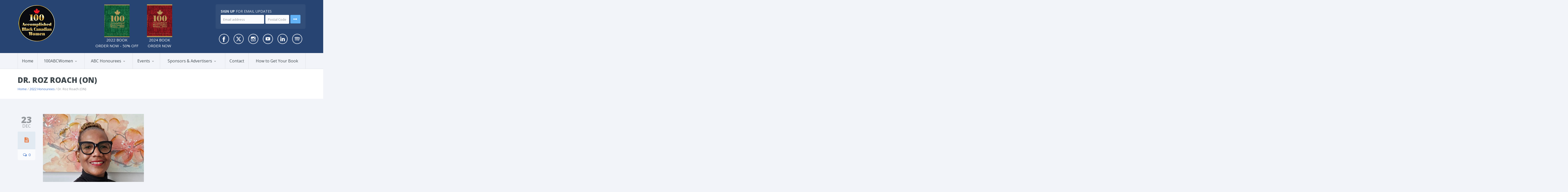

--- FILE ---
content_type: text/html; charset=UTF-8
request_url: https://www.100abcwomen.ca/dr-roz-roach-on/
body_size: 17301
content:
<!DOCTYPE html>




<!--[if lte IE 8]>              <html class="ie8 no-js" lang="en-CA">     <![endif]-->
<!--[if (gte IE 9)|!(IE)]><!--> <html class="not-ie no-js no-fouc" lang="en-CA">  <!--<![endif]-->

<head>
<meta charset="UTF-8" />
<meta name="description" content="100 Accomplished Black Canadian Women"/>
<meta http-equiv="Content-Type" content="text/html; charset=UTF-8" />
<meta name="viewport" content="width=device-width, initial-scale=1.0">


<meta property="og:title" content="Dr. Roz Roach (ON) |  100ABCWomen" />
<meta property="og:description" content="100 Accomplished Black Canadian Women" />
<meta property="og:type" content="cause" />

<meta name="twitter:card" content="summary_large_image">
<meta name="twitter:title" content="Dr. Roz Roach (ON) |  100ABCWomen">
<meta name="twitter:description" content="100 Accomplished Black Canadian Women">



	
	<link rel="pingback" href="https://www.100abcwomen.ca/xmlrpc.php" />

	
	
	<!--[if IE 9]>
		<link rel="stylesheet" href="https://www.100abcwomen.ca/wp-content/themes/candidate/css/ie9.css">
	<![endif]-->
	
	<!--[if lt IE 9]>
		<link href="https://www.100abcwomen.ca/wp-content/themes/candidate/css/jackbox-ie8.css" rel="stylesheet" type="text/css" />
		<link rel="stylesheet" href="https://www.100abcwomen.ca/wp-content/themes/candidate/css/ie.css">
	<![endif]-->
	
	<!--[if gt IE 8]>
		<link href="https://www.100abcwomen.ca/wp-content/themes/candidate/css/jackbox-ie9.css" rel="stylesheet" type="text/css" />
	<![endif]-->
	
	<!--[if IE 7]>
		<link rel="stylesheet" href="https://www.100abcwomen.ca/wp-content/themes/candidate/css/fontello-ie7.css">
	<![endif]-->
	
	<style type="text/css">
		.no-fouc {display:none;}
	</style>


	<title>Dr. Roz Roach (ON) &#8211; 100ABCWomen</title>
<link rel='shortcut icon' href='https://www.100abcwomen.ca/wp-content/uploads/2022/02/fav.png'/>
<link rel='icon' href='https://www.100abcwomen.ca/wp-content/uploads/2022/02/fav.png'/>
 <script type="text/javascript"> 
			 window.paththeme = "https://www.100abcwomen.ca/wp-content/themes/candidate";
			 window.owner_email = "kit@e-nablesolutions.ca";
			 window.color_loader = "#1e73be";
			 window.content_animation = "show";
			 window.sticky_header = "show";
		</script> <style type="text/css">
#logo h1 a.logo  {  font-size: 40px !important; color: #ffffff !important; font-family: Abel !important;}#main-header { background: #274472  !important; }#newsletter { background: #324e79  !important; }.currentpledgegoal, .audio-progress-bar, html body .dhvc-form-submit:hover, html body .dhvc-form-submit:active, html body .dhvc-form-submit:focus, body .section.full-width-bg .accordion-active .accordion-header, body .section.full-width-bg .accordion-header:hover, body .issue-block:hover a.button, body .filter-dropdown>li>span:hover, body .filter-dropdown.opened>li>span, body #tribe-events-content .tribe-events-calendar td:hover, body .active-sort>button, body .media-item:hover .media-format>div, body .audio-volume-progress, body input[type='submit']:hover, body input[type='reset']:hover, body .tab-header li.active-tab, body .tab-header li:hover, body .product-single-tabs .tab-header li.active-tab, body .product-single-tabs .tab-header li:hover { background: #1e73be !important; }.newsletter-form .newsletter-submit:hover .icons, .newsletter-form .newsletter-submit:hover input, body .image-banner:hover a  { background: #4174c5 !important; }body .increase-button, body .decrease-button, body .post-side-meta .post-format, body .banner, body a.button, body button,  body .owl-header .carousel-arrows span, body .banner-rotator-flexslider .flex-control-nav li a.flex-active, body #button-to-top, body .issue-block:hover, body .filter-dropdown>li>span, body #tribe-events-content .tribe-events-calendar th, body .event-meta-block, body .media-format>div, body input[type='submit'], body input[type='reset'], body .tab-header li, body .accordion-header, body .dropcap.squared, body .cart-button, body input.minus, body input.plus, body a.tag { background: #e2eaf2; }body .increase-button:hover, body .decrease-button:hover, body .numeric-pagination span, body .event-item:hover .date>span, body .banner:hover, body .owl-header .carousel-arrows span:hover, body a.button:hover, body button:hover, body a.button.active-button, body button.active-button, body .banner-rotator-content, body .image-banner a, body .flex-direction-nav a:hover, body #button-to-top:hover, body .post-side-meta .post-format:hover, body .issue-icon, body .chosen-container .chosen-results li.highlighted, body .dropcap.squared.blue, body #content .section.full-width-bg .most-popular .pricing-header, body .shopping-cart:hover .cart-button, body .shop-product-gallery .fullscreen-icon:hover, body input.minus:hover, body input.plus:hover, body .upcoming-events>li:hover .date>span, body a.tag:hover { background: #1e73be; }body .banner.donate-banner  { background: #ede1e2; }body .banner.donate-banner h5, body .section.full-width-bg .banner.donate-banner h5  { color: #a82512 !important; }body input.minus:hover, body input.plus:hover, body .increase-button:hover, body .decrease-button:hover   { border-color: #1e73be !important; }body #main-footer p, body .twitter-widget li { color: #97acc3; }body footer .widget a, body .twitter-widget a { color: #e2eaf2; }body footer a:hover { color: #63b2f5 !important; }body #lower-header #menu-button>span  { color: #1774A8; }body #lower-header #menu-button>div>span  { background: #444; }body #menu-button:hover>span { color: #fff !important; }body #menu-button:hover>div>span { background: #fff!important; }body #menu-button:hover { background: #1e73be; }body .newsletter-form .newsletter-submit .icons, body .newsletter-form .newsletter-submit input { background: #63b2f5; }body .newsletter-form .newsletter-submit .icons { color: #fff; }body .price ins .amount, body .pledgemaincontainer span:first-child small:first-child, 
	body.single-product .pledgemaincontainer span:first-child{ color: #3e474c !important; }body.single-product .pledgemaincontainer span:first-child small, body a.button.twitter-button:hover{ color: #e8814e !important; }body .banner .icons, body .event-meta-block>.icons { color: #c6d0dc; }body .banner:hover .icons { color: #9ccbf8; }body .banner:hover h4, body .section.full-width-bg .banner:hover h4, body .banner-wrapper.mystyle2 .banner:hover h4 { color: #fff !important; }body .banner:hover p, body .section.full-width-bg .banner:hover p { color: #dbe7f2 !important; }body .banner.donate-banner input[type='submit'], body #navigation li.donate-button, body a.button.donate, body button.donate, body #payment input[type='submit'], body input[type='submit'].button.donate  { background: #a82512; }body a.button.add-to-cart-button, body a.added_to_cart.wc-forward  { color: #a82512 !important; }body a.button.add-to-cart-button:after  { color: #c37d78 ; }body a.button.add-to-cart-button:hover, body a.button.add-to-cart-button:hover:after  { color: #c37d78 !important; }body .banner.donate-banner input[type='submit'], body a.button.donate, body button.donate, body #payment input[type='submit'], body input[type='submit'].button.donate  { border-top-color: #be2e17; }body .banner.donate-banner input[type='submit'], body a.button.donate, body button.donate, body #payment input[type='submit'], body input[type='submit'].button.donate  { border-bottom-color: #911f0f; }body .banner.donate-banner input[type='radio']+label  { box-shadow:0 0 1px #a82512; }body #navigation li.donate-button>a  { border-top-color: #be2e17; }body #navigation li.donate-button>a  { border-bottom-color: #911f0f; }body a.button.donate:hover, body button.donate:hover, body #navigation li.donate-button>a:hover, body .banner.donate-banner input[type='submit']:hover  { border-top-color: #d3311a7 !important; }body a.button.donate:hover, body button.donate:hover, body #navigation li.donate-button>a:hover, body .banner.donate-banner input[type='submit']:hover  { border-bottom-color: #911f0f !important; }body .post-side-meta .date { background: #f2f4f9 ; }body .post-side-meta .post-comments { background: #fafbfd ; }body .highlight  { color: #fff ; }body .highlight { background: #4174c5 ; }::selection { color: #fff !important; }*::-moz-selection { color: #fff !important; }::selection { background: #4174c5 !important; }*::-moz-selection { background: #4174c5 !important; }body .banner-rotator-content a.button:hover  { background: #324e79; }body .image-banner img  { border-bottom-color: #f3f7fa; }body .image-banner a   { border-bottom-color: #BFC8D7; }body .image-banner:hover img { border-bottom-color: #7CC5F8; }body .image-banner:hover a   { border-bottom-color: #BFC8D7; }body .sidebar-box.image-banner h3, body .image-banner .button, body .image-banner .button.button-arrow:after   { color: #fff !important; }body .banner-rotator-content h5  { color: #274472 !important; }body .banner-rotator-content h2, body .banner-rotator-content span.date  { color: #fff !important; }body .dhvc-form-flat .dhvc-form-radio input + i:after  { background-color: #95999e !important; }body .chosen-container-single .chosen-single, .universe_funder_contribution, input.input-text.qty, body input[type='text'], body input[type='email'], body input[type='password'], select, textarea,
	body .dhvc-form-flat .chosen-container-multi .chosen-choices, body .dhvc-form-flat .dhvc-form-checkbox input + i:after, body .dhvc-form-flat .chosen-container .chosen-drop, body .dhvc-form-flat .chosen-container-single .chosen-single, body .dhvc-form-flat .dhvc-form-input input, body .dhvc-form-flat .dhvc-form-file input[type=text], body .dhvc-form-flat .dhvc-form-captcha input, body .dhvc-form-flat .dhvc-form-select select, body .dhvc-form-flat .dhvc-form-textarea textarea  { color: #95999e !important; }body .chosen-container-single .chosen-single, .universe_funder_contribution, input.input-text.qty, body input[type='text'], body input[type='email'], body input[type='password'], select, textarea,
	body .dhvc-form-flat .chosen-container-multi .chosen-choices, body .dhvc-form-flat .dhvc-form-radio i, body .dhvc-form-flat .dhvc-form-checkbox i, body .dhvc-form-flat .chosen-container .chosen-drop, body .dhvc-form-flat .chosen-container-single .chosen-single, body .dhvc-form-flat .dhvc-form-input input, body .dhvc-form-flat .dhvc-form-file input[type=text], body .dhvc-form-flat .dhvc-form-captcha input, body .dhvc-form-flat .dhvc-form-select select, body .dhvc-form-flat .dhvc-form-textarea textarea  { background-color: #fafbfd !important; }body .chosen-container-single .chosen-single, .universe_funder_contribution, .increase-button, .decrease-button, input.input-text.qty, body input[type='text'], body input[type='email'], body input[type='password'], select, textarea,
	body .dhvc-form-flat .chosen-container-multi .chosen-choices, body .dhvc-form-flat .dhvc-form-radio i, body .dhvc-form-flat .dhvc-form-checkbox i, body .dhvc-form-flat .chosen-container-single .chosen-single, body .dhvc-form-flat .chosen-container .chosen-results, body .dhvc-form-flat .dhvc-form-input input, body .dhvc-form-flat .dhvc-form-file input[type=text], body .dhvc-form-flat .dhvc-form-captcha input, body .dhvc-form-flat .dhvc-form-select select, body .dhvc-form-flat .dhvc-form-textarea textarea  { border-color: #dee0e5 !important; }body .checkout-coupon-form input[type='submit'], #comment-form input[type='submit'], .tribe-events-list .tribe-events-event-cost span, html body button.dhvc-form-submit { border-top-color: #f3f7fa !important; }body .checkout-coupon-form input[type='submit'], #comment-form input[type='submit'], .tribe-events-list .tribe-events-event-cost span, html body button.dhvc-form-submit { border-bottom-color: #bfc8d7 !important; }body .checkout-coupon-form input[type='submit']:hover, #comment-form input[type='submit']:hover, html body .dhvc-form-submit:hover, html body .dhvc-form-submit:active, html body .dhvc-form-submit:focus { border-top-color: #7cc5f8 !important; }body .checkout-coupon-form input[type='submit']:hover, #comment-form input[type='submit']:hover, html body .dhvc-form-submit:hover, html body .dhvc-form-submit:active, html body .dhvc-form-submit:focus { border-bottom-color: #579dd9 !important; }body .newsletter-form .newsletter-submit:hover .icons, body .newsletter-form input[type='submit'] { border-bottom-color: #213b63 !important; }body .newsletter-form .newsletter-submit .icons { border-bottom-color: #213b63; }body input[type='submit'], body .shopping-cart-table input[type='submit'], body .cart-button, body .owl-header .carousel-arrows span, body .tab-header li, body a.button, body button, body #button-to-top, body .accordion-header, body .filter-dropdown>li>span, body .product-single-tabs .tab-header li.active-tab, body .product-single-tabs .tab-header li:hover { border-top-color: #f3f7fa; }body input[type='submit'], body .shopping-cart-table input[type='submit'], body .cart-button, body .owl-header .carousel-arrows span, body .tab-header li, body a.button, body button, body #button-to-top, body .accordion-header, body .filter-dropdown>li>span, body .product-single-tabs .tab-header li.active-tab, body .product-single-tabs .tab-header li:hover { border-bottom-color: #bfc8d7; }body .section.full-width-bg  .accordion-active .accordion-header, body .accordion-header:hover, body input[type='submit']:hover, body .shopping-cart-table input[type='submit']:hover, body .active-sort>button, body .shopping-cart:hover .cart-button, body .owl-header .carousel-arrows span:hover, body a.button:hover, body button:hover, body a.button.active-button, body button.active-button, body #button-to-top:hover, html body .section.full-width-bg .accordion-active .accordion-header, body .section.full-width-bg .accordion-header:hover, body .filter-dropdown>li>span:hover, body .filter-dropdown.opened>li>span, body .product-single-tabs .tab-header li.active-tab, body .product-single-tabs .tab-header li:hover, body .tab-header li.active-tab, body .tab-header li:hover  { border-top-color: #7cc5f8; }body .section.full-width-bg  .accordion-active .accordion-header, body .accordion-header:hover, body input[type='submit']:hover, body .shopping-cart-table input[type='submit']:hover, body .active-sort>button, body .shopping-cart:hover .cart-button, body .owl-header .carousel-arrows span:hover, body .tab-header li.active-tab, body .tab-header li:hover, body a.button:hover, body button:hover, body a.button.active-button, body button.active-button, body #button-to-top:hover, html body .section.full-width-bg .accordion-active .accordion-header, body .section.full-width-bg .accordion-header:hover, body .filter-dropdown>li>span:hover, body .filter-dropdown.opened>li>span, body .product-single-tabs .tab-header li.active-tab, body .product-single-tabs .tab-header li:hover { border-bottom-color: #579dd9; }body #navigation li.donate-button:hover, body #navigation li.donate-button:hover>a, body .banner.donate-banner input[type='submit']:hover, body a.button.donate:hover, body button.donate:hover, body #payment input[type='submit']:hover, body input[type='submit'].button.donate:hover { background: #d3311a !important; }body #navigation li.donate-button:hover>a, body .banner.donate-banner input[type='submit']:hover, body #payment input[type='submit']:hover, body input[type='submit'].button.donate:hover { border-top-color: #d3311a; }body .col-lg-3 .media-button a.button:hover, body .col-lg-9 .col-lg-4 .media-button a.button:hover, body a.button.transparent:hover, body button.transparent:hover, body a.button.transparent:hover:after, body button.transparent:hover:after, body .sidebar-box a.button.transparent:hover:after, body .filter-dropdown ul li:hover, body .filter-dropdown ul li.active-filter, body .dropcap.blue { color: #1e73be ; }body .section.full-width-bg .event-popover h6 a { color: #1e73be !important; }body .shopping-cart-content { border-color: #1e73be ; }body button.button.add-to-cart-button:after { color: #d6aaa7 !important; }body a.button.details-button:hover, body a.button.details-button:hover:after { color: #1e73be !important; }body .pledgemaincontainer, body .col-lg-3 .media-button a.button, body .col-lg-9 .col-lg-4 .media-button a.button, body a.button, body button, body a.button.transparent, body button.transparent, body .issue-block:hover .issue-icon, body .filter-dropdown>li>span, body .media-format>div, body input[type='submit'], body input[type='reset'], body a.tag { color: #e8814e ; }html body button.dhvc-form-submit, html body .dhvc-form-submit:active, body .dhvc-form-submit:focus, .tribe-events-list .time-details, .tribe-events-list .tribe-events-event-cost span, body #content .section.full-width-bg .accordion-header h6, body #content .section.full-width-bg .tab-header li a h6, body a.button.details-button { color: #e8814e !important; }body .banner-rotator-flexslider .flex-control-nav li a  { background: #a3cef3; }body .audio-progress-wrapper, body .volume-bar  { border-color: #808ca4; }body .audio-progress-wrapper, body .volume-bar  { background: #324e79; }body .audio-play-button, body .audio-volume  { border-color: #324e79; }body .audio-player, body .audio-volume .volume-bar:before, body .audio-player  { color: #97acc3; }body .audio-play-button:before  { color: #fff; }body a, body .category-box a, body .sidebar-box.widget_nav_menu_custom .menu li a, body .sidebar-box.widget_nav_menu .menu li a { color: #4174c5 ; }body .section.full-width-bg .issue-content h4, body .alert-box.info, body .alert-box.info p  { color: #4174c5 !important ; }body .tooltip-inner { background: #4174c5 !important ; }body .tooltip.top .tooltip-arrow { border-top-color: #4174c5 !important ; }body .tooltip.left .tooltip-arrow { border-left-color: #4174c5 !important ; }body .tooltip.bottom .tooltip-arrow { border-bottom-color: #4174c5 !important ; }body .tooltip.right .tooltip-arrow { border-right-color: #4174c5 !important ; }body .event-calendar td .events li { border-color: #ecedf1 ; }body .event-calendar td:hover .events li { border-color: #81c7f8 ; }body a:hover, body blockquote, body .post-side-meta .post-format, body .pricing-price { color: #e8814e ; }body a:hover, body .upcoming-events>li:hover h6 a { color: #274472 ; }body .tribe-events-list-separator-month span, body .issue-block:hover .issue-content h4 { color: #e8814e !important; }body blockquote { border-left-color: #1e73be ; }body #content .section.full-width-bg .pricing-header h4 { color: #1e73be !important; }body blockquote.iconic-quote:after, body blockquote.iconic-quote:before { color: #e2eaf2 ; }.tribe-events-list .tribe-events-event-cost span, body .product-single-tabs .tab-header li, html body button.dhvc-form-submit { background: #e2eaf2 !important; }body #main-header blockquote:before, body #main-header blockquote:after { color: #50688c ; }body .accordion-icon:before, body .cart-button { color: #808ca4 ; }body .team-member.big, body .team-member-info, body blockquote, body .issue-block { background: #fafbfd; }body blockquote, body .issue-block, html body #tribe-events-content .tribe-events-calendar td, body .media-item, body .portfolio-single, body input[type='text'], body input[type='email'], body input[type='password'], body select, body textarea, body .form-select+.chosen-container-single .chosen-single, body input[type='checkbox']+label:before, body input[type='radio']+label:before, body .chosen-container .chosen-drop, body .chosen-container .chosen-results li, body .sidebar-box.white, body .checkout .chosen-container-single .chosen-single, body .woocommerce-account .chosen-container-single .chosen-single, body table, body .chosen-container-single .chosen-single  { background: #fafbfd; }body .accordion-content, body .issue-block:hover .issue-icon, body .event-popover, body .filter-dropdown ul, body .tab { background: #ffffff; }body .audio-player { background: #e8814e ; }body .alert-box.info, body .alert-box.info p { background: #d8e1f1; }body .upcoming-events .date>span, body .event-info .date>span { background: #ebf4fc; }body .gray-bg { background: #f2f4f9; }#navigation li:hover, #navigation li:hover>span, #navigation li:hover>a, #navigation>li.current-menu-item, #navigation>li.current-menu-item>span, #navigation>li.current-menu-item>a { color: #fff !important; }body #lower-footer { border-top-color: #324e79 !important; }body .category-box a:hover:before, body #button-to-top:hover, .filter-dropdown>li>span:hover, .filter-dropdown>li>span:hover:after, .filter-dropdown.opened>li>span, .filter-dropdown.opened>li>span:after, body .menu li a:hover:before, body .owl-header .carousel-arrows span:hover, body a.button:hover:after, body button:hover:after, body a.button:hover:before, body button:hover:before, body a.button.active-button:after, body button.active-button:after { color: #fff !important; }body .menu li a:before, body .event-meta-block .social-share li a, body a.button.button-arrow-before:before, body button.button-arrow-before:before, body .button-pagination a.previous:before, body .button-pagination a.next:after, body a.button.button-arrow:after, body button.button-arrow:after, body .owl-header .carousel-arrows span { color: #808ca4 ; }body a.button:after, body a.button:before, body button:before, body button:after, body .increase-button, body .decrease-button, body .category-box a:before, body #button-to-top, body .filter-dropdown>li>span:after { color: #808ca4; }body a.button.details-button:after { color: #808ca4 !important; }#navigation li:hover, #navigation li:hover>span, #navigation li:hover>a, #navigation>li.current-menu-item, #navigation>li.current-menu-item>span, #navigation>li.current-menu-item>a { background: #63b2f5  !important; }body a.button.twitter-button:hover { background: #e2eaf2 ; }body a.button.twitter-button:hover { border-top-color: #e2eaf2 ; }body a.button.twitter-button:hover { border-bottom-color: #e2eaf2 ; }body a.button.twitter-button { background: #40bff5 ; }body a.button.twitter-button:hover:before { color: #40BFF5 !important; }body a.button.twitter-button { color: #fff ; }body a.button.twitter-button { border-top-color: #53d2f8 ; }body a.button.twitter-button { border-bottom-color: #36a6d6 ; }body a.button.twitter-button:before { color: #b1e1fa ; }body #navigation>li:hover>a, body #navigation>li:hover>span, body #navigation>li.current-menu-item>a, body #navigation>li.current-menu-item>span { border-top-color: #7cc5f8 ; }body #navigation>li:hover, body #navigation>li:hover>span, body #navigation>li.current-menu-item, body #navigation>li.current-menu-item>span { border-bottom-color: #579dd9 !important; }body #lower-header:before, body #navigation>li>a, body #navigation>li>span { border-top-color: #fff ; }body #navigation li, body #menu-button, body #lower-header:before, body #navigation>li>a, body #navigation>li>span, body #navigation li ul li>a, body #navigation li ul li>span { border-bottom-color: #dee0e5 ; }body #menu-button, body #navigation>li { border-right-color: #dee0e5 ; }body #menu-button, body #navigation>li:first-child { border-left-color: #dee0e5 ; }body #navigation li, body #navigation li>span #navigation li>a { border-color: #dee0e5 !important; }body #navigation>li>a:after, body #navigation>li>span:after, body #navigation li ul li>a:after, body #navigation li ul li>span:after { color: #a8abae ; }body #lower-header, body #navigation>li, body #navigation li ul { background: #f2f4f9 ; }body .media-hover .media-icon { color: #fff ; }body .media-hover .media-icon { background: rgba(16,30,51,0.7) ; }body .media-hover .media-icon:hover { background: rgba(16,30,51,1) ; }body .media-hover .media-icon.share-twitter { background: rgba(85,172,238,0.7) ; }body .media-hover .media-icon.share-twitter:hover { background: rgba(85,172,238,1) ; }body .media-hover .media-icon.share-facebook { background: rgba(59,89,152,0.7) ; }body .media-hover .media-icon.share-facebook:hover { background: rgba(59,89,152,1) ; }
		.section.full-width-bg p 
		{	
		font-family: 'Open Sans' !important;  color: #3e474c; font-style: normal;  font-size: 15px !important; 
		} 
		
		.section.page-heading h1, body .section.full-width-bg .calendar-header h3 
		{	
		font-family: 'Open Sans' !important;  color: #3e474c; font-style: normal;  font-size: 30px !important; 
		} 
		
		body .page-heading .breadcrumb
		{	
		font-family: 'Open Sans' !important;  color: #95999e; font-style: normal;  font-size: 13px !important; 
		} 
		
		#lower-footer .copyright
		{	
		font-family: 'Open Sans' !important;  color: #808ca4; font-style: normal;  font-size: 15px !important; 
		} 
		
		body .banner h4, body .section.full-width-bg .banner h4
		{	
		font-family: 'Open Sans' !important;  color: #274472  !important; font-style: normal !important;  font-size: 18px !important; 
		} 
		
		body .banner-wrapper.mystyle2 h4
		{	
		font-family: 'Open Sans' !important;  color: #274472  !important; font-style: normal !important;  font-size: 24px !important; 
		} 
		
		body .banner p, body .section.full-width-bg .banner p
		{	
		font-family: 'Open Sans' !important;  color: #808ca4  !important; font-style: normal !important;  font-size: 15px !important; 
		} 
		
		.sidebar-box h3, .section.full-width-bg .sidebar-box h3, body .section.full-width-bg .sidebar-box h3.custom_sidebar_title
		{	
		font-family: 'Open Sans' !important;  color: #3e474c  !important; font-style: normal !important;  font-size: 18px !important; 
		} 
		
		#main-footer h4
		{	
		font-family: 'Open Sans' !important;  color: #e2eaf2; font-style: normal;  font-size: 18px !important; 
		} 
		
		body .post-side-meta .date .day
		{	
		font-family: 'Open Sans' !important;  color: #95999e; font-style: normal;  font-size: 36px !important; 
		} 
		
		body .post-side-meta .date .month
		{	
		font-family: 'Open Sans' !important;  color: #95999e; font-style: normal;  font-size: 18px !important; 
		} 
		
		header #main-header blockquote, header #main-header p
		{	
		font-family: 'Open Sans' !important;  color: #97acc3; font-style: italic;  font-size: 14px !important; 
		} 
		
		body .event-popover .event-meta li, body .small-caption, body .tribe-events-event-meta address.tribe-events-address, body .tribe-events-list .tribe-events-venue-details, body .event-meta-block p.title, body .post-meta>span, body .post-meta-track, body .upcoming-events .event-content .event-meta, body .calendar-header label, body .media-filters label
		{	
		font-family: 'Open Sans' !important;  color: #95999e; font-style: normal;  font-size: 13px !important; 
		} 
		
		body #navigation li>span, body #navigation li>a
		{	
		font-family: 'Open Sans' !important;  color: #3e474c; font-style: normal; font-size: 16px !important; 
		} 
		
		body #navigation li ul.DropMenu li>a, body #navigation li ul.DropMenu li>span
		{	
		font-family: 'Open Sans' !important;  color: #3e474c; font-style: normal; font-size: 15px !important; 
		} 
		
		.section.full-width-bg h1{font-family: Open Sans !important;  color: #3e474c !important; font-style: normal !important; 	font-size: 30px !important; } 

		.section.full-width-bg h2 {font-family: Open Sans !important;  color: #3e474c !important; font-style: normal !important; 	font-size: 24px !important; } 

	    .section.full-width-bg h3, .latest_news h3, .owl-carousel-container  h3 {font-family: Open Sans !important;  color: #3e474c !important; font-style: normal !important; 	font-size: 18px !important; } 

	    .section.full-width-bg h4 {font-family: Open Sans !important;  color: #3e474c !important; font-style: normal !important; 	font-size: 18px !important; } 

		.section.full-width-bg h5 {font-family: Open Sans !important;  color: #3e474c !important; font-style: normal !important; 	font-size: 18px !important; } 

		.section.full-width-bg h6 {font-family: Open Sans !important;  color: #3e474c !important; font-style: normal !important; 	font-size: 16px !important; } 
		</style><meta name='robots' content='max-image-preview:large' />
<link rel='dns-prefetch' href='//www.googletagmanager.com' />
<link rel='dns-prefetch' href='//maxcdn.bootstrapcdn.com' />
<link rel='dns-prefetch' href='//fonts.googleapis.com' />
<link rel='dns-prefetch' href='//use.fontawesome.com' />
<link rel='dns-prefetch' href='//s.w.org' />
<link rel="alternate" type="application/rss+xml" title="100ABCWomen &raquo; Feed" href="https://www.100abcwomen.ca/feed/" />
<link rel="alternate" type="application/rss+xml" title="100ABCWomen &raquo; Comments Feed" href="https://www.100abcwomen.ca/comments/feed/" />
<link rel="alternate" type="text/calendar" title="100ABCWomen &raquo; iCal Feed" href="https://www.100abcwomen.ca/events/?ical=1" />
		<script type="text/javascript">
			window._wpemojiSettings = {"baseUrl":"https:\/\/s.w.org\/images\/core\/emoji\/13.0.1\/72x72\/","ext":".png","svgUrl":"https:\/\/s.w.org\/images\/core\/emoji\/13.0.1\/svg\/","svgExt":".svg","source":{"concatemoji":"https:\/\/www.100abcwomen.ca\/wp-includes\/js\/wp-emoji-release.min.js?ver=5.7.14"}};
			!function(e,a,t){var n,r,o,i=a.createElement("canvas"),p=i.getContext&&i.getContext("2d");function s(e,t){var a=String.fromCharCode;p.clearRect(0,0,i.width,i.height),p.fillText(a.apply(this,e),0,0);e=i.toDataURL();return p.clearRect(0,0,i.width,i.height),p.fillText(a.apply(this,t),0,0),e===i.toDataURL()}function c(e){var t=a.createElement("script");t.src=e,t.defer=t.type="text/javascript",a.getElementsByTagName("head")[0].appendChild(t)}for(o=Array("flag","emoji"),t.supports={everything:!0,everythingExceptFlag:!0},r=0;r<o.length;r++)t.supports[o[r]]=function(e){if(!p||!p.fillText)return!1;switch(p.textBaseline="top",p.font="600 32px Arial",e){case"flag":return s([127987,65039,8205,9895,65039],[127987,65039,8203,9895,65039])?!1:!s([55356,56826,55356,56819],[55356,56826,8203,55356,56819])&&!s([55356,57332,56128,56423,56128,56418,56128,56421,56128,56430,56128,56423,56128,56447],[55356,57332,8203,56128,56423,8203,56128,56418,8203,56128,56421,8203,56128,56430,8203,56128,56423,8203,56128,56447]);case"emoji":return!s([55357,56424,8205,55356,57212],[55357,56424,8203,55356,57212])}return!1}(o[r]),t.supports.everything=t.supports.everything&&t.supports[o[r]],"flag"!==o[r]&&(t.supports.everythingExceptFlag=t.supports.everythingExceptFlag&&t.supports[o[r]]);t.supports.everythingExceptFlag=t.supports.everythingExceptFlag&&!t.supports.flag,t.DOMReady=!1,t.readyCallback=function(){t.DOMReady=!0},t.supports.everything||(n=function(){t.readyCallback()},a.addEventListener?(a.addEventListener("DOMContentLoaded",n,!1),e.addEventListener("load",n,!1)):(e.attachEvent("onload",n),a.attachEvent("onreadystatechange",function(){"complete"===a.readyState&&t.readyCallback()})),(n=t.source||{}).concatemoji?c(n.concatemoji):n.wpemoji&&n.twemoji&&(c(n.twemoji),c(n.wpemoji)))}(window,document,window._wpemojiSettings);
		</script>
		<style type="text/css">
img.wp-smiley,
img.emoji {
	display: inline !important;
	border: none !important;
	box-shadow: none !important;
	height: 1em !important;
	width: 1em !important;
	margin: 0 .07em !important;
	vertical-align: -0.1em !important;
	background: none !important;
	padding: 0 !important;
}
</style>
	<link rel='stylesheet' id='style-css'  href='https://www.100abcwomen.ca/wp-content/themes/candidate/style.css?ver=5.7.14' type='text/css' media='all' />
<link rel='stylesheet' id='bootstrap-css-css'  href='https://www.100abcwomen.ca/wp-content/themes/candidate/css/bootstrap.min.css?ver=5.7.14' type='text/css' media='all' />
<link rel='stylesheet' id='fontello-css-css'  href='https://www.100abcwomen.ca/wp-content/themes/candidate/css/fontello.css?ver=5.7.14' type='text/css' media='all' />
<link rel='stylesheet' id='flexslider-css-css'  href='https://www.100abcwomen.ca/wp-content/themes/candidate/css/flexslider.css?ver=5.7.14' type='text/css' media='all' />
<link rel='stylesheet' id='owl-carousel-css-css'  href='https://www.100abcwomen.ca/wp-content/themes/candidate/css/owl.carousel.css?ver=5.7.14' type='text/css' media='all' />
<link rel='stylesheet' id='responsive-calendar-css-css'  href='https://www.100abcwomen.ca/wp-content/themes/candidate/css/responsive-calendar.css?ver=5.7.14' type='text/css' media='all' />
<link rel='stylesheet' id='chosen-css-css'  href='https://www.100abcwomen.ca/wp-content/themes/candidate/css/chosen.css?ver=5.7.14' type='text/css' media='all' />
<link rel='stylesheet' id='jackbox-css-css'  href='https://www.100abcwomen.ca/wp-content/themes/candidate/jackbox/css/jackbox.min.css?ver=5.7.14' type='text/css' media='all' />
<link rel='stylesheet' id='cloud-zoom-css-css'  href='https://www.100abcwomen.ca/wp-content/themes/candidate/css/cloud-zoom.css?ver=5.7.14' type='text/css' media='all' />
<link rel='stylesheet' id='colorpicker-css-css'  href='https://www.100abcwomen.ca/wp-content/themes/candidate/css/colorpicker.css?ver=5.7.14' type='text/css' media='all' />
<link rel='stylesheet' id='video-js-css-css'  href='https://www.100abcwomen.ca/wp-content/themes/candidate/video-js/video-js.css?ver=5.7.14' type='text/css' media='all' />
<link rel='stylesheet' id='style1-css-css'  href='https://www.100abcwomen.ca/wp-content/themes/candidate/css/style1.css?ver=5.7.14' type='text/css' media='all' />
<link rel='stylesheet' id='wp-block-library-css'  href='https://www.100abcwomen.ca/wp-includes/css/dist/block-library/style.min.css?ver=5.7.14' type='text/css' media='all' />
<link rel='stylesheet' id='contact-form-7-css'  href='https://www.100abcwomen.ca/wp-content/plugins/contact-form-7/includes/css/styles.css?ver=4.8' type='text/css' media='all' />
<link rel='stylesheet' id='foobox-free-min-css'  href='https://www.100abcwomen.ca/wp-content/plugins/foobox-image-lightbox/css/foobox.free.min.css?ver=1.0.14' type='text/css' media='all' />
<link rel='stylesheet' id='rs-plugin-settings-css'  href='https://www.100abcwomen.ca/wp-content/plugins/revslider/rs-plugin/css/settings.css?ver=4.6.93' type='text/css' media='all' />
<style id='rs-plugin-settings-inline-css' type='text/css'>
.tp-caption a{color:#ff7302;text-shadow:none;-webkit-transition:all 0.2s ease-out;-moz-transition:all 0.2s ease-out;-o-transition:all 0.2s ease-out;-ms-transition:all 0.2s ease-out}.tp-caption a:hover{color:#ffa902}
</style>
<link rel='stylesheet' id='wp-tas-font-awesome-css'  href='https://maxcdn.bootstrapcdn.com/font-awesome/4.5.0/css/font-awesome.min.css?ver=1.2' type='text/css' media='all' />
<link rel='stylesheet' id='wp_tsas_teamshowcase_css-css'  href='https://www.100abcwomen.ca/wp-content/plugins/wp-team-showcase-and-slider/assets/css/teamshowcase-style.css?ver=1.2' type='text/css' media='all' />
<link rel='stylesheet' id='wp_tsas_teamshowcase_style-css'  href='https://www.100abcwomen.ca/wp-content/plugins/wp-team-showcase-and-slider/assets/css/slick.css?ver=1.2' type='text/css' media='all' />
<link rel='stylesheet' id='OpenSans-css'  href='https://fonts.googleapis.com/css?family=Open+Sans%3A300italic%2C400italic%2C600italic%2C700italic%2C300%2C400%2C600%2C700%2C800&#038;ver=5.7.14' type='text/css' media='all' />
<link rel='stylesheet' id='GreatVibes-css'  href='https://fonts.googleapis.com/css?family=Great+Vibes&#038;ver=5.7.14' type='text/css' media='all' />
<link rel='stylesheet' id='candidat-logofonts-css'  href='https://fonts.googleapis.com/css?family=Abel&#038;ver=5.7.14' type='text/css' media='all' />
<link rel='stylesheet' id='wpbdp_font_awesome-css'  href='https://use.fontawesome.com/releases/v5.6.3/css/all.css?ver=5.7.14' type='text/css' media='all' />
<link rel='stylesheet' id='wpbdp-widgets-css'  href='https://www.100abcwomen.ca/wp-content/plugins/business-directory-plugin/assets/css/widgets.min.css?ver=5.6' type='text/css' media='all' />
<link rel='stylesheet' id='dhvc-form-datetimepicker-css'  href='https://www.100abcwomen.ca/wp-content/plugins/dhvc-form/assets/datetimepicker/jquery.datetimepicker.css?ver=2.2.9' type='text/css' media='all' />
<link rel='stylesheet' id='dhvc-form-font-awesome-css'  href='https://www.100abcwomen.ca/wp-content/plugins/dhvc-form/assets/fonts/font-awesome/css/font-awesome.min.css?ver=4.1.0' type='text/css' media='all' />
<link rel='stylesheet' id='dhvc-form-css'  href='https://www.100abcwomen.ca/wp-content/plugins/dhvc-form/assets/css/style.css?ver=1.3.4' type='text/css' media='all' />
<link rel='stylesheet' id='default-styles-css'  href='https://www.100abcwomen.ca/wp-content/plugins/business-directory-plugin/themes/default/assets/styles.css?ver=4.0.4' type='text/css' media='all' />
<script type='text/javascript' id='jquery-core-js-extra'>
/* <![CDATA[ */
var ajaxVars = {"ajaxurl":"https:\/\/www.100abcwomen.ca\/wp-admin\/admin-ajax.php","ajax_nonce":"2a332cebfc"};
/* ]]> */
</script>
<script type='text/javascript' src='https://www.100abcwomen.ca/wp-includes/js/jquery/jquery.min.js?ver=3.5.1' id='jquery-core-js'></script>
<script type='text/javascript' src='https://www.100abcwomen.ca/wp-includes/js/jquery/jquery-migrate.min.js?ver=3.3.2' id='jquery-migrate-js'></script>
<script type='text/javascript' src='https://www.100abcwomen.ca/wp-content/themes/candidate/js/jquery-ui-1.10.4.min.js?ver=1.10.4' id='jquery-ui-js'></script>
<script type='text/javascript' src='https://www.100abcwomen.ca/wp-content/themes/candidate/js/jquery.queryloader2.min.js?ver=5.7.14' id='jquery_queryloader2-js'></script>
<script type='text/javascript' src='https://www.100abcwomen.ca/wp-content/plugins/revslider/rs-plugin/js/jquery.themepunch.tools.min.js?ver=4.6.93' id='tp-tools-js'></script>
<script type='text/javascript' src='https://www.100abcwomen.ca/wp-content/plugins/revslider/rs-plugin/js/jquery.themepunch.revolution.min.js?ver=4.6.93' id='revmin-js'></script>
<script type='text/javascript' id='wc-add-to-cart-js-extra'>
/* <![CDATA[ */
var wc_add_to_cart_params = {"ajax_url":"\/wp-admin\/admin-ajax.php","wc_ajax_url":"https:\/\/www.100abcwomen.ca\/?wc-ajax=%%endpoint%%","i18n_view_cart":"View cart","cart_url":"https:\/\/www.100abcwomen.ca\/cart\/","is_cart":"","cart_redirect_after_add":"no"};
/* ]]> */
</script>
<script type='text/javascript' src='https://www.100abcwomen.ca/wp-content/plugins/woocommerce/assets/js/frontend/add-to-cart.min.js?ver=3.2.6' id='wc-add-to-cart-js'></script>
<script type='text/javascript' src='https://www.100abcwomen.ca/wp-content/plugins/js_composer/assets/js/vendors/woocommerce-add-to-cart.js?ver=6.4.1' id='vc_woocommerce-add-to-cart-js-js'></script>
<script type='text/javascript' src='https://www.100abcwomen.ca/wp-content/plugins/dhvc-form/assets/datetimepicker/jquery.datetimepicker.js?ver=2.2.9' id='dhvc-form-datetimepicker-js'></script>
<script type='text/javascript' src='https://www.100abcwomen.ca/wp-includes/js/jquery/ui/core.min.js?ver=1.12.1' id='jquery-ui-core-js'></script>
<script type='text/javascript' src='https://www.100abcwomen.ca/wp-includes/js/jquery/ui/mouse.min.js?ver=1.12.1' id='jquery-ui-mouse-js'></script>
<script type='text/javascript' src='https://www.100abcwomen.ca/wp-includes/js/jquery/ui/slider.min.js?ver=1.12.1' id='jquery-ui-slider-js'></script>
<script type='text/javascript' src='https://www.100abcwomen.ca/wp-content/plugins/dhvc-form/assets/validate/jquery.validate.min.js?ver=1.12.0' id='dhvc-form-validate-js'></script>
<script type='text/javascript' id='dhvc-form-js-extra'>
/* <![CDATA[ */
var dhvcformL10n = {"ajax_url":"\/wp-admin\/admin-ajax.php","plugin_url":"https:\/\/www.100abcwomen.ca\/wp-content\/plugins\/dhvc-form","allowed_file_extension":"zip|rar|tar|7z|jpg|jpeg|png|gif|pdf|doc|docx|ppt|pptx|xls|xlsx","date_format":"Y\/m\/d","time_format":"H:i","time_picker_step":"60","datetimepicker_lang":"en","container_class":".vc_row-fluid","validate_messages":{"required":"This field is required.","remote":"Please fix this field.","email":"Please enter a valid email address.","url":"Please enter a valid URL. Protocol is required (http:\/\/, https:\/\/ or ftp:\/\/)","date":"Please enter a valid date.","dateISO":"Please enter a valid date (ISO).","number":"Please enter a valid number.","digits":"Please enter only digits.","creditcard":"Please enter a valid credit card number.","equalTo":"Please enter the same value again.","maxlength":"Please enter no more than {0} characters.","minlength":"Please enter at least {0} characters.","rangelength":"Please enter a value between {0} and {1} characters long.","range":"Please enter a value between {0} and {1}.","max":"Please enter a value less than or equal to {0}.","min":"Please enter a value greater than or equal to {0}.","alpha":"Please use letters only (a-z or A-Z) in this field.","alphanum":"Please use only letters (a-z or A-Z) or numbers (0-9) only in this field. No spaces or other characters are allowed.","zip":"Please enter a valid zip code. For example 90602 or 90602-1234.","fax":"Please enter a valid fax number. For example (123) 456-7890 or 123-456-7890.","cpassword":"Please make sure your passwords match.","select":"Please select an option","recaptcha":"Please enter captcha words correctly","captcha":"Please enter captcha words correctly","extension":"Please enter a value with a valid extension."}};
/* ]]> */
</script>
<script type='text/javascript' src='https://www.100abcwomen.ca/wp-content/plugins/dhvc-form/assets/js/script.js?ver=1.3.4' id='dhvc-form-js'></script>
<script type='text/javascript' src='https://www.100abcwomen.ca/wp-content/plugins/foobox-image-lightbox/js/foobox.free.min.js?ver=1.0.14' id='foobox-free-min-js'></script>

<!-- Google tag (gtag.js) snippet added by Site Kit -->

<!-- Google Analytics snippet added by Site Kit -->
<script type='text/javascript' src='https://www.googletagmanager.com/gtag/js?id=GT-PH3TP6ZP' id='google_gtagjs-js' async></script>
<script type='text/javascript' id='google_gtagjs-js-after'>
window.dataLayer = window.dataLayer || [];function gtag(){dataLayer.push(arguments);}
gtag("set","linker",{"domains":["www.100abcwomen.ca"]});
gtag("js", new Date());
gtag("set", "developer_id.dZTNiMT", true);
gtag("config", "GT-PH3TP6ZP");
 window._googlesitekit = window._googlesitekit || {}; window._googlesitekit.throttledEvents = []; window._googlesitekit.gtagEvent = (name, data) => { var key = JSON.stringify( { name, data } ); if ( !! window._googlesitekit.throttledEvents[ key ] ) { return; } window._googlesitekit.throttledEvents[ key ] = true; setTimeout( () => { delete window._googlesitekit.throttledEvents[ key ]; }, 5 ); gtag( "event", name, { ...data, event_source: "site-kit" } ); } 
</script>

<!-- End Google tag (gtag.js) snippet added by Site Kit -->
<link rel="https://api.w.org/" href="https://www.100abcwomen.ca/wp-json/" /><link rel="alternate" type="application/json" href="https://www.100abcwomen.ca/wp-json/wp/v2/posts/9199" /><link rel="EditURI" type="application/rsd+xml" title="RSD" href="https://www.100abcwomen.ca/xmlrpc.php?rsd" />
<link rel="wlwmanifest" type="application/wlwmanifest+xml" href="https://www.100abcwomen.ca/wp-includes/wlwmanifest.xml" /> 
<meta name="generator" content="WordPress 5.7.14" />
<meta name="generator" content="WooCommerce 3.2.6" />
<link rel="canonical" href="https://www.100abcwomen.ca/dr-roz-roach-on/" />
<link rel='shortlink' href='https://www.100abcwomen.ca/?p=9199' />
<link rel="alternate" type="application/json+oembed" href="https://www.100abcwomen.ca/wp-json/oembed/1.0/embed?url=https%3A%2F%2Fwww.100abcwomen.ca%2Fdr-roz-roach-on%2F" />
<link rel="alternate" type="text/xml+oembed" href="https://www.100abcwomen.ca/wp-json/oembed/1.0/embed?url=https%3A%2F%2Fwww.100abcwomen.ca%2Fdr-roz-roach-on%2F&#038;format=xml" />
<meta name="generator" content="Site Kit by Google 1.150.0" />		<script type="text/javascript">
			jQuery(document).ready(function() {
				// CUSTOM AJAX CONTENT LOADING FUNCTION
				var ajaxRevslider = function(obj) {
				
					// obj.type : Post Type
					// obj.id : ID of Content to Load
					// obj.aspectratio : The Aspect Ratio of the Container / Media
					// obj.selector : The Container Selector where the Content of Ajax will be injected. It is done via the Essential Grid on Return of Content
					
					var content = "";

					data = {};
					
					data.action = 'revslider_ajax_call_front';
					data.client_action = 'get_slider_html';
					data.token = 'aa3a2d6b10';
					data.type = obj.type;
					data.id = obj.id;
					data.aspectratio = obj.aspectratio;
					
					// SYNC AJAX REQUEST
					jQuery.ajax({
						type:"post",
						url:"https://www.100abcwomen.ca/wp-admin/admin-ajax.php",
						dataType: 'json',
						data:data,
						async:false,
						success: function(ret, textStatus, XMLHttpRequest) {
							if(ret.success == true)
								content = ret.data;								
						},
						error: function(e) {
							console.log(e);
						}
					});
					
					 // FIRST RETURN THE CONTENT WHEN IT IS LOADED !!
					 return content;						 
				};
				
				// CUSTOM AJAX FUNCTION TO REMOVE THE SLIDER
				var ajaxRemoveRevslider = function(obj) {
					return jQuery(obj.selector+" .rev_slider").revkill();
				};

				// EXTEND THE AJAX CONTENT LOADING TYPES WITH TYPE AND FUNCTION
				var extendessential = setInterval(function() {
					if (jQuery.fn.tpessential != undefined) {
						clearInterval(extendessential);
						if(typeof(jQuery.fn.tpessential.defaults) !== 'undefined') {
							jQuery.fn.tpessential.defaults.ajaxTypes.push({type:"revslider",func:ajaxRevslider,killfunc:ajaxRemoveRevslider,openAnimationSpeed:0.3});   
							// type:  Name of the Post to load via Ajax into the Essential Grid Ajax Container
							// func: the Function Name which is Called once the Item with the Post Type has been clicked
							// killfunc: function to kill in case the Ajax Window going to be removed (before Remove function !
							// openAnimationSpeed: how quick the Ajax Content window should be animated (default is 0.3)
						}
					}
				},30);
			});
		</script>
			<noscript><style>.woocommerce-product-gallery{ opacity: 1 !important; }</style></noscript>
	<meta name="generator" content="Powered by WPBakery Page Builder - drag and drop page builder for WordPress."/>
		<style type="text/css" id="wp-custom-css">
			.product_meta .posted_in {
    display: none;
}

.wc-proceed-to-checkout a {
  font-size: 16px !important;
	padding: 10px 20px !important;
}

/*
.woocommerce-page.shop .sidebar {
    display: none !important;
}

.woocommerce-page.archive.tax-product_cat .sidebar {
    display: none;
}
*/

.filter-filtering {
    display: none !important;
}		</style>
		<noscript><style> .wpb_animate_when_almost_visible { opacity: 1; }</style></noscript>	
	
	
	<script type="text/javascript">
		(function($) {

		$(document).ready(function(){
		
			$('html').show();
			
			var window_w = $(window).width();
			var window_h = $(window).height();
			var window_s = $(window).scrollTop();
			
			$("body").queryLoader2({
				backgroundColor: '#f2f4f9',
				barColor: color_loader,
				barHeight: 4,
				percentage:false,
				deepSearch:true,
				minimumTime:1000,
				onComplete: function(){
					
					$('.animate-onscroll').filter(function(index){
					
						return this.offsetTop < (window_s + window_h);
						
					}).each(function(index, value){
						
						var el = $(this);
						var el_y = $(this).offset().top;
						
						if((window_s) > el_y){
							$(el).addClass('animated fadeInDown').removeClass('animate-onscroll');
							setTimeout(function(){
								$(el).css('opacity','1').removeClass('animated fadeInDown');
							},2000);
						}
						
					});
					
				}
			});
			
		});
		
		})(jQuery);	
	</script>

	
	
	

<style>
.social_header {
  margin-top: 20px;
  text-align:center;
}
.social_header a {
  display: inline-block;
  margin-left: 7px;
  margin-right: 7px;
}
.social_header img {
  width: 40px;
}
</style>
</head>

<style>body, body.boxed-layout { background-color: #f2f4f9; background-image:none;}</style>

<body class="post-template-default single single-post postid-9199 single-format-standard tribe-bar-is-disabled sticky-header-on tablet-sticky-header wide wpbdp-with-button-styles wpb-js-composer js-comp-ver-6.4.1 vc_responsive" >

<div id="fb-root"></div>
	<script>(function(d, s, id) {
	  var js, fjs = d.getElementsByTagName(s)[0];
	  if (d.getElementById(id)) return;
	  js = d.createElement(s); js.id = id;
	  js.src = "//connect.facebook.net/en_US/all.js#xfbml=1";
	  fjs.parentNode.insertBefore(js, fjs);
	}(document, 'script', 'facebook-jssdk'));</script>

	<!-- Container -->
	<div class="container">

	<!-- Header -->
	<header id="header" class="animate-onscroll">
		
		<!-- Main Header -->
		<div id="main-header">
			
			<div class="container">
			
			<div class="row">

				<!-- Logo -->
				<div id="logo" class="">

                                        						<a href="https://www.100abcwomen.ca/" class="logo" style="" >
						   <img class="logo_img" alt="Logo" src="https://www.100abcwomen.ca/wp-content/uploads/2022/02/Logo-150-2.png"/>
						</a>
									</div>
				<!-- /Logo -->
		
				<!-- Main Quote -->
				<div class="main_quote ">
										
					<div style="display: inline-block; margin: 0 15px;">
                                             <a  href="/product/100-accomplished-black-canadian-women-2022/" style="color: #fff; border: 0; display:block; text-align:center;"><img src="/wp-content/uploads/2022/03/Book-Cover-2022-Thumb.jpg" width="100" /><br />2022 BOOK<br />ORDER NOW - 50% OFF</a>
                                        </div>
                                        <div style="display: inline-block; margin: 0 15px;">
                                             <a href="/product/100-accomplished-black-canadian-women-2024/" style="color: #fff; border: 0; display:block; text-align:center;"><img src="/wp-content/uploads/2024/02/PreOrder-2024-Small.jpg" width="100" /><br />2024 BOOK<br />ORDER NOW</a>
                                        </div>
				</div>
				<!-- /Main Quote -->
						
				<!-- Newsletter -->
				<div class="top_newsletter ">
										<form id="newsletter" action="#" method="POST" style="display:block!important;" >
						<span class="ajax-loader"></span>

						<h5><strong>Sign up</strong> for email updates</h5>


						<div class="newsletter-form">

							<div class="newsletter-email">
								<input id="s-email" type="text" name="email" placeholder="Email address">
							</div>

							<div class="newsletter-zip">
								<input type="text" name="newsletter-zip" placeholder="Postal Code">
							</div>

							<div class="newsletter-submit">
								<input type="submit" id="signup_submit" name="newsletter-submit" value="">
								<i class="icons icon-right-thin"></i>
							</div>

						</div>
						<div id="mailchimp-sign-up1" ><p>.</p></div>
					</form>
					
                                        <div class="social_header">
                                        <a target="_blank" href="https://www.facebook.com/100abcwomen"><img src="/img/icons/facebook.png" /></a>
                                        <a target="_blank" href="https://twitter.com/100abcwomen"><img src="/img/icons/x.png" /></a>
                                        <a target="_blank" href="https://www.instagram.com/100_abcwomen/"><img src="/img/icons/instagram.png" /></a>
                                        <a target="_blank" href="https://www.youtube.com/100abcwomen"><img src="/img/icons/youtube.png" /></a>
                                        <a target="_blank" href="https://www.linkedin.com/company/100-accomplished-black-canadian-women-project/about/?viewAsMember=true"><img src="/img/icons/linkedin.png" /></a>
                                        <a target="_blank" href="https://shorturl.at/tDIMS"><img src="/img/icons/spotify.png" /></a>

                                        </div>
				</div>
                                <!-- /Newsletter -->

			</div>

			</div>

		</div>
		<!-- /Main Header -->
	
	
	<!-- Lower Header -->
	<div id="lower-header">
		
		<div class="container">
		
		<div id="menu-button">
			<div>
			<span></span>
			<span></span>
			<span></span>
			</div>
			<span>Menu</span>
		</div>
	

		<ul id="navigation" class=""><li id="menu-item-557" class="menu-item menu-item-type-post_type menu-item-object-page menu-item-home menu-item-557"><a href="https://www.100abcwomen.ca/">Home</a></li>
<li id="menu-item-480" class="menu-item menu-item-type-custom menu-item-object-custom menu-item-has-children menu-item-480"><a href="/about-the-book/">100ABCWomen</a>
<ul class="DropMenu">
	<li id="menu-item-532" class="menu-item menu-item-type-post_type menu-item-object-page menu-item-532"><a href="https://www.100abcwomen.ca/about-the-book/">About the Book</a></li>
	<li id="menu-item-1400" class="menu-item menu-item-type-post_type menu-item-object-page menu-item-1400"><a href="https://www.100abcwomen.ca/about-the-book/about-co-authors/">About co-authors</a></li>
	<li id="menu-item-3003" class="menu-item menu-item-type-custom menu-item-object-custom menu-item-3003"><a href="/faq/">FAQ</a></li>
	<li id="menu-item-7651" class="menu-item menu-item-type-custom menu-item-object-custom menu-item-has-children menu-item-7651"><a href="#">News / Newsletters</a>
<ul>
		<li id="menu-item-14459" class="menu-item menu-item-type-post_type menu-item-object-post menu-item-14459"><a href="https://www.100abcwomen.ca/newsletter-2024/">Newsletters 2024</a></li>
		<li id="menu-item-14476" class="menu-item menu-item-type-post_type menu-item-object-post menu-item-14476"><a href="https://www.100abcwomen.ca/newsletters-2023/">Newsletters 2023</a></li>
		<li id="menu-item-9306" class="menu-item menu-item-type-custom menu-item-object-custom menu-item-9306"><a href="/category/news2022/">In the News 2022</a></li>
		<li id="menu-item-7731" class="menu-item menu-item-type-custom menu-item-object-custom menu-item-7731"><a href="/category/news2021/">In the News 2021</a></li>
		<li id="menu-item-5798" class="menu-item menu-item-type-custom menu-item-object-custom menu-item-5798"><a href="/category/news2020/">In the News 2020</a></li>
		<li id="menu-item-4700" class="menu-item menu-item-type-custom menu-item-object-custom menu-item-4700"><a href="/category/news2019/">In the News 2019</a></li>
		<li id="menu-item-2059" class="menu-item menu-item-type-post_type menu-item-object-page menu-item-2059"><a href="https://www.100abcwomen.ca/in-the-news-2018/">In the News 2018</a></li>
	</ul>
</li>
	<li id="menu-item-8747" class="menu-item menu-item-type-custom menu-item-object-custom menu-item-has-children menu-item-8747"><a href="#">Resources</a>
<ul>
		<li id="menu-item-10893" class="menu-item menu-item-type-post_type menu-item-object-page menu-item-10893"><a href="https://www.100abcwomen.ca/scam-resources/">Scam Resources</a></li>
		<li id="menu-item-8750" class="menu-item menu-item-type-post_type menu-item-object-page menu-item-8750"><a href="https://www.100abcwomen.ca/advocating-for-the-seniors/">Advocating for the Seniors</a></li>
		<li id="menu-item-8748" class="menu-item menu-item-type-post_type menu-item-object-page menu-item-8748"><a href="https://www.100abcwomen.ca/entertainment/">Entertainment</a></li>
		<li id="menu-item-8751" class="menu-item menu-item-type-post_type menu-item-object-page menu-item-8751"><a href="https://www.100abcwomen.ca/financial-literacy/">Financial Literacy</a></li>
		<li id="menu-item-8749" class="menu-item menu-item-type-post_type menu-item-object-page menu-item-8749"><a href="https://www.100abcwomen.ca/its-all-about-engineers/">It’s All About Engineers</a></li>
		<li id="menu-item-8778" class="menu-item menu-item-type-post_type menu-item-object-page menu-item-8778"><a href="https://www.100abcwomen.ca/mental-health/">Mental Health</a></li>
	</ul>
</li>
	<li id="menu-item-2298" class="menu-item menu-item-type-post_type menu-item-object-page menu-item-2298"><a href="https://www.100abcwomen.ca/public-profile-database/">Public Profile Database</a></li>
	<li id="menu-item-1490" class="menu-item menu-item-type-post_type menu-item-object-page menu-item-1490"><a href="https://www.100abcwomen.ca/contributors/">Contributors</a></li>
	<li id="menu-item-1933" class="menu-item menu-item-type-post_type menu-item-object-page menu-item-has-children menu-item-1933"><a href="https://www.100abcwomen.ca/recognizing-our-women/">Recognizing our Women</a>
<ul>
		<li id="menu-item-12747" class="menu-item menu-item-type-post_type menu-item-object-page menu-item-12747"><a href="https://www.100abcwomen.ca/cordelia-clarke-julien/">Cordelia Clarke Julien</a></li>
		<li id="menu-item-1909" class="menu-item menu-item-type-post_type menu-item-object-page menu-item-1909"><a href="https://www.100abcwomen.ca/wanda-thomas-bernard/">Wanda Thomas Bernard</a></li>
		<li id="menu-item-1916" class="menu-item menu-item-type-post_type menu-item-object-page menu-item-1916"><a href="https://www.100abcwomen.ca/mitzie-hunter-3/">Mitzie Hunter</a></li>
		<li id="menu-item-1970" class="menu-item menu-item-type-custom menu-item-object-custom menu-item-1970"><a target="_blank" rel="noopener" href="http://www.macleans.ca/education/a-new-dalhousie-minor-covers-400-years-of-african-canadian-history/">Dr. Afua Cooper</a></li>
		<li id="menu-item-2018" class="menu-item menu-item-type-post_type menu-item-object-page menu-item-2018"><a href="https://www.100abcwomen.ca/avis-glaze/">Avis Glaze</a></li>
	</ul>
</li>
	<li id="menu-item-2062" class="menu-item menu-item-type-post_type menu-item-object-page menu-item-2062"><a href="https://www.100abcwomen.ca/in-the-community/">In the Community</a></li>
	<li id="menu-item-2154" class="menu-item menu-item-type-post_type menu-item-object-page menu-item-2154"><a href="https://www.100abcwomen.ca/volunteers/">Volunteers</a></li>
</ul>
</li>
<li id="menu-item-475" class="menu-item menu-item-type-custom menu-item-object-custom menu-item-has-children menu-item-475"><a href="/2024-honourees/">ABC Honourees</a>
<ul class="DropMenu">
	<li id="menu-item-11917" class="menu-item menu-item-type-post_type menu-item-object-page menu-item-11917"><a href="https://www.100abcwomen.ca/2024-honourees/">2024 Honourees</a></li>
	<li id="menu-item-9242" class="menu-item menu-item-type-post_type menu-item-object-page menu-item-9242"><a href="https://www.100abcwomen.ca/2022-honourees/">2022 Honourees</a></li>
	<li id="menu-item-6053" class="menu-item menu-item-type-custom menu-item-object-custom menu-item-6053"><a href="/2020-honourees/">2020 Honourees</a></li>
	<li id="menu-item-1528" class="menu-item menu-item-type-post_type menu-item-object-page menu-item-1528"><a href="https://www.100abcwomen.ca/2018-honourees/">2018 Honourees</a></li>
	<li id="menu-item-1788" class="menu-item menu-item-type-post_type menu-item-object-page menu-item-1788"><a href="https://www.100abcwomen.ca/2016-honourees/">2016 Honourees</a></li>
</ul>
</li>
<li id="menu-item-1518" class="menu-item menu-item-type-custom menu-item-object-custom menu-item-has-children menu-item-1518"><a>Events</a>
<ul class="DropMenu">
	<li id="menu-item-12614" class="menu-item menu-item-type-custom menu-item-object-custom menu-item-has-children menu-item-12614"><a href="#">2026 Gala Event</a>
<ul>
		<li id="menu-item-12615" class="menu-item menu-item-type-post_type menu-item-object-page menu-item-12615"><a href="https://www.100abcwomen.ca/nomination-form-2026/">Nomination Form</a></li>
	</ul>
</li>
	<li id="menu-item-15710" class="menu-item menu-item-type-custom menu-item-object-custom menu-item-has-children menu-item-15710"><a href="#">2025 Symposium</a>
<ul>
		<li id="menu-item-15711" class="menu-item menu-item-type-post_type menu-item-object-page menu-item-15711"><a href="https://www.100abcwomen.ca/2025-symposium-photo-gallery/">Photo Gallery</a></li>
	</ul>
</li>
	<li id="menu-item-8657" class="menu-item menu-item-type-custom menu-item-object-custom menu-item-has-children menu-item-8657"><a href="#">2024 Gala Event</a>
<ul>
		<li id="menu-item-14395" class="menu-item menu-item-type-post_type menu-item-object-page menu-item-14395"><a href="https://www.100abcwomen.ca/2024-gala-photo-gallery/">Photo Gallery</a></li>
		<li id="menu-item-14442" class="menu-item menu-item-type-post_type menu-item-object-page menu-item-14442"><a href="https://www.100abcwomen.ca/2024-videos/">Videos</a></li>
		<li id="menu-item-14424" class="menu-item menu-item-type-post_type menu-item-object-page menu-item-14424"><a href="https://www.100abcwomen.ca/2024-messages/">Messages</a></li>
	</ul>
</li>
	<li id="menu-item-13687" class="menu-item menu-item-type-custom menu-item-object-custom menu-item-has-children menu-item-13687"><a href="#">2024 Symposium</a>
<ul>
		<li id="menu-item-13693" class="menu-item menu-item-type-post_type menu-item-object-page menu-item-13693"><a href="https://www.100abcwomen.ca/2024-symposium-program/">Program</a></li>
		<li id="menu-item-13914" class="menu-item menu-item-type-post_type menu-item-object-page menu-item-13914"><a href="https://www.100abcwomen.ca/2024-symposium-photo-gallery/">Photo Gallery</a></li>
		<li id="menu-item-14412" class="menu-item menu-item-type-post_type menu-item-object-page menu-item-14412"><a href="https://www.100abcwomen.ca/2024-instagram-reel/">2024 Instagram Reel</a></li>
		<li id="menu-item-13999" class="menu-item menu-item-type-post_type menu-item-object-page menu-item-13999"><a href="https://www.100abcwomen.ca/resources/">Resources</a></li>
	</ul>
</li>
	<li id="menu-item-12604" class="menu-item menu-item-type-custom menu-item-object-custom menu-item-has-children menu-item-12604"><a href="#">2023 Symposium</a>
<ul>
		<li id="menu-item-11516" class="menu-item menu-item-type-post_type menu-item-object-page menu-item-11516"><a href="https://www.100abcwomen.ca/2023-symposium-photo-gallery/">Photo Gallery</a></li>
		<li id="menu-item-12994" class="menu-item menu-item-type-post_type menu-item-object-page menu-item-12994"><a href="https://www.100abcwomen.ca/2023-symposium-report/">Report</a></li>
	</ul>
</li>
	<li id="menu-item-7598" class="menu-item menu-item-type-custom menu-item-object-custom menu-item-has-children menu-item-7598"><a href="#">2022 Gala Event</a>
<ul>
		<li id="menu-item-10778" class="menu-item menu-item-type-post_type menu-item-object-page menu-item-10778"><a href="https://www.100abcwomen.ca/2022-book-launch-gala-live-stream/">Live Stream</a></li>
		<li id="menu-item-10653" class="menu-item menu-item-type-post_type menu-item-object-page menu-item-10653"><a href="https://www.100abcwomen.ca/2022-gala-reactions/">Reactions</a></li>
		<li id="menu-item-10659" class="menu-item menu-item-type-post_type menu-item-object-page menu-item-10659"><a href="https://www.100abcwomen.ca/2022-honourees-montage/">Honourees Montage</a></li>
		<li id="menu-item-10769" class="menu-item menu-item-type-post_type menu-item-object-page menu-item-10769"><a href="https://www.100abcwomen.ca/2022-photo-gallery/">Photo Gallery</a></li>
	</ul>
</li>
	<li id="menu-item-3186" class="menu-item menu-item-type-custom menu-item-object-custom menu-item-has-children menu-item-3186"><a href="#">2020 Gala Event</a>
<ul>
		<li id="menu-item-9025" class="menu-item menu-item-type-post_type menu-item-object-page menu-item-9025"><a href="https://www.100abcwomen.ca/2020-gala-event-info/">Event Info</a></li>
	</ul>
</li>
	<li id="menu-item-12605" class="menu-item menu-item-type-custom menu-item-object-custom menu-item-has-children menu-item-12605"><a href="#">2019 Symposium</a>
<ul>
		<li id="menu-item-5604" class="menu-item menu-item-type-post_type menu-item-object-page menu-item-5604"><a href="https://www.100abcwomen.ca/photo-gallery-2019-symposium/">Photo Gallery</a></li>
	</ul>
</li>
	<li id="menu-item-2221" class="menu-item menu-item-type-custom menu-item-object-custom menu-item-has-children menu-item-2221"><a href="#">2018 Gala Event</a>
<ul>
		<li id="menu-item-2228" class="menu-item menu-item-type-post_type menu-item-object-page menu-item-2228"><a href="https://www.100abcwomen.ca/project-launch/">Project Launch</a></li>
		<li id="menu-item-4355" class="menu-item menu-item-type-post_type menu-item-object-page menu-item-4355"><a href="https://www.100abcwomen.ca/2018-photo-gallery/">Photo Gallery</a></li>
		<li id="menu-item-4346" class="menu-item menu-item-type-post_type menu-item-object-page menu-item-4346"><a href="https://www.100abcwomen.ca/videos-2018/">Videos</a></li>
	</ul>
</li>
	<li id="menu-item-478" class="menu-item menu-item-type-custom menu-item-object-custom menu-item-has-children menu-item-478"><a href="/event/100-accomplished-black-canadian-women-gala-event">2016 Gala Event</a>
<ul>
		<li id="menu-item-1497" class="menu-item menu-item-type-post_type menu-item-object-page menu-item-1497"><a href="https://www.100abcwomen.ca/feedback-from-attendees/">Feedback from Attendees</a></li>
		<li id="menu-item-1510" class="menu-item menu-item-type-post_type menu-item-object-page menu-item-1510"><a href="https://www.100abcwomen.ca/2016-photo-gallery/">Photo Gallery</a></li>
		<li id="menu-item-1525" class="menu-item menu-item-type-post_type menu-item-object-page menu-item-1525"><a href="https://www.100abcwomen.ca/2016-videos/">Videos</a></li>
		<li id="menu-item-1881" class="menu-item menu-item-type-post_type menu-item-object-page menu-item-1881"><a href="https://www.100abcwomen.ca/media-story/">Media Story</a></li>
	</ul>
</li>
	<li id="menu-item-10787" class="menu-item menu-item-type-custom menu-item-object-custom menu-item-has-children menu-item-10787"><a href="#">Other Events</a>
<ul>
		<li id="menu-item-10788" class="menu-item menu-item-type-custom menu-item-object-custom menu-item-10788"><a target="_blank" rel="noopener" href="https://www.youtube.com/watch?v=6iBh8IU3PYE">Women Redefining History</a></li>
		<li id="menu-item-10790" class="menu-item menu-item-type-custom menu-item-object-custom menu-item-10790"><a target="_blank" rel="noopener" href="https://www.youtube.com/watch?v=CQ6tDYNR-xs">Symposium</a></li>
		<li id="menu-item-2367" class="menu-item menu-item-type-post_type menu-item-object-page menu-item-2367"><a href="https://www.100abcwomen.ca/jean-augustines-80th/">Jean Augustine’s 80th</a></li>
		<li id="menu-item-2032" class="menu-item menu-item-type-post_type menu-item-object-page menu-item-2032"><a href="https://www.100abcwomen.ca/black-history-month/">Black History Month</a></li>
	</ul>
</li>
</ul>
</li>
<li id="menu-item-1854" class="menu-item menu-item-type-custom menu-item-object-custom menu-item-has-children menu-item-1854"><a href="/2024-sponsors-advertisers/">Sponsors &#038; Advertisers</a>
<ul class="DropMenu">
	<li id="menu-item-13022" class="menu-item menu-item-type-post_type menu-item-object-page menu-item-13022"><a href="https://www.100abcwomen.ca/2024-sponsors-advertisers/">2024 Sponsors &#038; Advertisers</a></li>
	<li id="menu-item-11396" class="menu-item menu-item-type-post_type menu-item-object-page menu-item-11396"><a href="https://www.100abcwomen.ca/2023-symposium-sponsors-collaborators/">2023 Symposium Sponsors &#038; Collaborators</a></li>
	<li id="menu-item-10852" class="menu-item menu-item-type-post_type menu-item-object-page menu-item-10852"><a href="https://www.100abcwomen.ca/sponsorship-form/">Sponsorship Form – Fireside Chats</a></li>
	<li id="menu-item-10851" class="menu-item menu-item-type-post_type menu-item-object-page menu-item-10851"><a href="https://www.100abcwomen.ca/sponsorship-form-symposium/">Sponsorship Form – Symposium</a></li>
	<li id="menu-item-3191" class="menu-item menu-item-type-post_type menu-item-object-page menu-item-3191"><a href="https://www.100abcwomen.ca/ads-congrats/">Ads &#038; Congrats</a></li>
	<li id="menu-item-1109" class="menu-item menu-item-type-post_type menu-item-object-product menu-item-1109"><a href="https://www.100abcwomen.ca/product/advertisements/">Advertise with Us</a></li>
	<li id="menu-item-12606" class="menu-item menu-item-type-custom menu-item-object-custom menu-item-has-children menu-item-12606"><a href="#">Past Sponsors &#038; Advertisers</a>
<ul>
		<li id="menu-item-10174" class="menu-item menu-item-type-post_type menu-item-object-page menu-item-10174"><a href="https://www.100abcwomen.ca/2022-sponsors-advertisers/">2022 Sponsors &#038; Advertisers</a></li>
		<li id="menu-item-5677" class="menu-item menu-item-type-post_type menu-item-object-page menu-item-5677"><a href="https://www.100abcwomen.ca/2020-sponsors-advertisers/">2020 Sponsors &#038; Advertisers</a></li>
		<li id="menu-item-4289" class="menu-item menu-item-type-post_type menu-item-object-page menu-item-4289"><a href="https://www.100abcwomen.ca/2018-sponsors-advertisers/">2018 Sponsors &#038; Advertisers</a></li>
		<li id="menu-item-607" class="menu-item menu-item-type-post_type menu-item-object-page menu-item-607"><a href="https://www.100abcwomen.ca/2016-sponsor-advertisers/">2016 Sponsors &#038; Advertisers</a></li>
	</ul>
</li>
</ul>
</li>
<li id="menu-item-533" class="menu-item menu-item-type-post_type menu-item-object-page menu-item-533"><a href="https://www.100abcwomen.ca/contact/">Contact</a></li>
<li id="menu-item-1404" class="menu-item menu-item-type-post_type menu-item-object-page menu-item-1404"><a href="https://www.100abcwomen.ca/how-to-get-your-book/">How to Get Your Book</a></li>
</ul>	
		</div>
					
	</div>
	<!-- /Lower Header -->
	</header>
	<!-- /Header -->



<section id="content">	
			
	<!-- Page Heading -->
	<section class="section page-heading animate-onscroll">
		
		<h1>Dr. Roz Roach (ON)</h1>
		
								<p class="breadcrumb"><a href='https://www.100abcwomen.ca/'>Home</a> / <a href="https://www.100abcwomen.ca/category/2022-honourees/">2022 Honourees</a> / Dr. Roz Roach (ON)</p>								
		
	</section>
	<!-- Page Heading -->

	<!-- Section -->
	<section class="section full-width-bg gray-bg">
		
		<div class="row">
				<div class="col-lg-12 col-md-12 col-sm-12">
				
			<!-- Single Blog Post -->
			<div class="blog-post-single fullwidth-post">
					
										<div class="post-side-meta animate-onscroll">
								
						<div class="date">
							<span class="day">23</span>
							<span class="month">Dec</span>
						</div>
						
						<div class="post-format">
							<i class="icons icon-doc-text-inv"></i>
						</div>
						
						<div class="post-comments">
							<a href="#comments"><i class="icons icon-chat-empty"></i> 0</a>
						</div>
						
					</div>
					

								<img width="400" height="400" src="https://www.100abcwomen.ca/wp-content/uploads/2022/02/Roz-Roach.jpg" class="attachment-post-blog size-post-blog wp-post-image" alt="" loading="lazy" srcset="https://www.100abcwomen.ca/wp-content/uploads/2022/02/Roz-Roach.jpg 400w, https://www.100abcwomen.ca/wp-content/uploads/2022/02/Roz-Roach-300x300.jpg 300w, https://www.100abcwomen.ca/wp-content/uploads/2022/02/Roz-Roach-150x150.jpg 150w, https://www.100abcwomen.ca/wp-content/uploads/2022/02/Roz-Roach-266x266.jpg 266w, https://www.100abcwomen.ca/wp-content/uploads/2022/02/Roz-Roach-70x70.jpg 70w, https://www.100abcwomen.ca/wp-content/uploads/2022/02/Roz-Roach-120x120.jpg 120w, https://www.100abcwomen.ca/wp-content/uploads/2022/02/Roz-Roach-50x50.jpg 50w" sizes="(max-width: 400px) 100vw, 400px" />								
				

				

				


				


				<div class="post-meta animate-onscroll">
					<span>by <a href="https://www.100abcwomen.ca/author/admin/" title="Posts by Admin" rel="author">Admin</a></span>
					<span>in <a href="https://www.100abcwomen.ca/category/2022-honourees/" rel="category tag">2022 Honourees</a></span>
				</div>


				<div class="post-content">
					<p>Executive Director</p>
<p><strong>My Best Advice for the Next Generation</strong></p>
<p>“Self-love, self-care and self-acceptance is the foundation for self-confidence and determination.  Believe in your worth, your values and do not limit your aspirations – Dream with open eyes.”</p>
				</div>

				
				
				<div class="animate-onscroll">
					<div class="numeric-pagination">
										</div>
				</div>
				
				
				
				<!-- Post Meta Track -->
				<div class="post-meta-track animate-onscroll">
					
					<table class="project-details">
						
						<tr>
							<td class="share-media">
								<ul class="social-share">	
									<li>Share this:</li>
									<li class="facebook"><a href="#" class="tooltip-ontop" title="Facebook"><i class="icons icon-facebook"></i></a></li>
									<li class="twitter"><a href="#" class="tooltip-ontop" title="Twitter"><i class="icons icon-twitter"></i></a></li>
									<li class="google"><a href="#" class="tooltip-ontop" title="Google Plus"><i class="icons icon-gplus"></i></a></li>
									<li class="pinterest"><a href="#" class="tooltip-ontop" title="Pinterest"><i class="icons icon-pinterest-3"></i></a></li>
									<li class="email"><a href="#" class="tooltip-ontop" title="Email"><i class="icons icon-mail"></i></a></li>
								</ul>
							</td>
							<td class="tags">Tags: </td>
						</tr>
						
					</table>
					
				</div>
				<!-- /Post Meta Track -->




				<!-- Pagination -->
				<div class="row animate-onscroll">
					
					<div class="col-lg-6 col-md-6 col-sm-6 button-pagination align-left">
						<a class=" button big previous " href="https://www.100abcwomen.ca/suzan-richards-on/" rel="prev">Prev post</a>					</div>
					
					<div class="col-lg-6 col-md-6 col-sm-6 button-pagination align-right">
						<a class=" button big next " href="https://www.100abcwomen.ca/joanne-robinson-on/" rel="next">Next post</a>					</div>
					
				</div>
				<!-- /Pagination -->




				

			</div>	
			<!-- /Single Blog Post -->	



			<!-- Related Articles -->
                                                <!-- /Related Articles -->
			
			
			
						
		</div>	
		
					
			
			
		<!-- Sidebar -->
			
			

				
		</div>
				
	</section>
	<!-- /Section -->
		
</section>		
				


<!-- Footer -->

			<footer id="footer">
				
				<!-- Upper Footer -->
				
				<!-- Main Footer -->
				<div id="main-footer" style="background-color:#274472">
					
					<div class="row" id="container-main-footer" >
					<div class="item col-lg-3 col-md-3 col-sm-6 animate-onscroll "><div id="text-2" class="widget widget_text"><h4 class="footer_widget_title">100ABCWomen</h4>			<div class="textwidget"><p>The Mission/Vision of this informative and educational publication is to highlight, document and make visible the accomplishments of Black Canadian women in terms of government, not-for-profit, financial, legal, real estate, health, education/academic, entertainment, fine arts, unsung heroes, trailblazers, firsts, and posthumous heroes.</p>
</div>
		</div></div><div class="item col-lg-3 col-md-3 col-sm-6 animate-onscroll "><div id="nav_menu_custom-2" class="widget widget_nav_menu_custom"><h4 class="footer_widget_title">Links</h4><div class="col-lg-6 col-md-6 col-sm-6 col-xs-6 menu-container"><ul id="menu-menu-1" class="menu"><li id="nav-menu-item-557" class="main-menu-item  menu-item-even menu-item-depth-0 menu-item menu-item-type-post_type menu-item-object-page menu-item-home"><a href="https://www.100abcwomen.ca/" class="menu-link main-menu-link">Home</a></li>
<li id="nav-menu-item-480" class="main-menu-item  menu-item-even menu-item-depth-0 menu-item menu-item-type-custom menu-item-object-custom menu-item-has-children"><a href="/about-the-book/" class="menu-link main-menu-link">100ABCWomen</a></li>
<li id="nav-menu-item-475" class="main-menu-item  menu-item-even menu-item-depth-0 menu-item menu-item-type-custom menu-item-object-custom menu-item-has-children"><a href="/2024-honourees/" class="menu-link main-menu-link">ABC Honourees</a></li>
<li id="nav-menu-item-1518" class="main-menu-item  menu-item-even menu-item-depth-0 menu-item menu-item-type-custom menu-item-object-custom menu-item-has-children"><a class="menu-link main-menu-link">Events</a></li>
<li id="nav-menu-item-1854" class="main-menu-item  menu-item-even menu-item-depth-0 menu-item menu-item-type-custom menu-item-object-custom menu-item-has-children"><a href="/2024-sponsors-advertisers/" class="menu-link main-menu-link">Sponsors &#038; Advertisers</a></li>
<li id="nav-menu-item-533" class="main-menu-item  menu-item-even menu-item-depth-0 menu-item menu-item-type-post_type menu-item-object-page"><a href="https://www.100abcwomen.ca/contact/" class="menu-link main-menu-link">Contact</a></li>
<li id="nav-menu-item-1404" class="main-menu-item  menu-item-even menu-item-depth-0 menu-item menu-item-type-post_type menu-item-object-page"><a href="https://www.100abcwomen.ca/how-to-get-your-book/" class="menu-link main-menu-link">How to Get Your Book</a></li>
</ul></div><div class="col-lg-6 col-md-6 col-sm-6 col-xs-6 menu-container"></div></div></div><div class="item col-lg-3 col-md-3 col-sm-6 animate-onscroll "><div class="twitter-widget-area"><div id="latest_tweets_widget-4" class="widget widget_latest_tweets_widget"><h4>Latest Tweets</h4><div id="twitter-widget" class=" twitter-widget"><ul class="tweet_list"><li class="tweet_first tweet_odd" ><span class="tweet-details tweet_time" style="display:none;" ><a href="http://twitter.com/100abcwomen/status/1325491817924669440" target="_blank"><time datetime="Sun Nov 08 17:34:10 +0000 2020">November 8, 2020 5:34 pm</time></a></span><span class="tweet-text tweet_text">Just posted a photo <a href="https://www.instagram.com/p/CHVpwK1FW9Z/?igshid=zfotpajde55w" target="_blank">www.instagram.com/p/CHVpwK1FW9&hellip;</a></span></li></ul></div><a href="http://twitter.com/100abcwomen" class="button twitter-button">Follow us on twitter</a></div></div></div><div class="item col-lg-3 col-md-3 col-sm-6 animate-onscroll "><div id="facebooklikebox-3" class="widget widget_FacebookLikeBox"><script src="//connect.facebook.net/en_US/all.js#xfbml=1"></script><fb:like-box href="https://www.facebook.com/100abcwomen/" width="292" show_faces="true" show_border=false stream="false" header="true" colorscheme="dark"    ></fb:like-box></div></div>					</div>
					
				</div>
								<!-- /Main Footer -->

				
				
				<!-- Lower Footer -->
				<div id="lower-footer" style="background-color:#274472" >
					
					<div class="row">
						
						<div class="col-lg-4 col-md-4 col-sm-4 animate-onscroll">
						
							<p class="copyright">© 2018 100ABCWomen.
All Rights Reserved.</p>
							
						</div>
						
						<div class="col-lg-8 col-md-8 col-sm-8 animate-onscroll">
							<div class="social-media">
								<ul class="social-icons">
								
										
								
																		
																		
																		
																		
																		
																		
								</ul>
								
																
							</div>

						</div>
						
					</div>
					
				</div>
				<!-- /Lower Footer -->
				
			</footer>
		<!-- Footer -->
			
    <!-- Back To Top -->
	<a href="#" id="button-to-top"><i class="icons icon-up-dir"></i></a>
        

		
		
		
	
	
	</div>
	<!-- /Container -->

		
	 
	<script type='text/javascript' src='https://www.100abcwomen.ca/wp-includes/js/jquery/jquery.form.min.js?ver=4.2.1' id='jquery-form-js'></script>
<script type='text/javascript' src='https://www.100abcwomen.ca/wp-content/themes/candidate/js/bootstrap.min.js?ver=5.7.14' id='bootstrap-js'></script>
<script type='text/javascript' src='https://www.100abcwomen.ca/wp-content/themes/candidate/js/modernizr.js?ver=5.7.14' id='modernizr-js'></script>
<script type='text/javascript' src='https://www.100abcwomen.ca/wp-content/themes/candidate/js/masonry.pkgd.min.js?ver=5.7.14' id='masonry-3.2.1-js'></script>
<script type='text/javascript' src='https://www.100abcwomen.ca/wp-content/plugins/js_composer/assets/lib/bower/flexslider/jquery.flexslider-min.js?ver=6.4.1' id='flexslider-js'></script>
<script type='text/javascript' src='https://www.100abcwomen.ca/wp-content/themes/candidate/js/owl.carousel.min.js?ver=5.7.14' id='owl_carousel-js'></script>
<script type='text/javascript' src='https://www.100abcwomen.ca/wp-content/themes/candidate/js/responsive-calendar.min.js?ver=5.7.14' id='responsive_calendar-js'></script>
<script type='text/javascript' src='https://www.100abcwomen.ca/wp-content/themes/candidate/js/jquery.raty.min.js?ver=5.7.14' id='jquery_raty-js'></script>
<script type='text/javascript' src='https://www.100abcwomen.ca/wp-content/themes/candidate/js/chosen.jquery.min.js?ver=5.7.14' id='chosen-js'></script>
<script type='text/javascript' src='https://www.100abcwomen.ca/wp-content/themes/candidate/js/instafeed.min.js?ver=5.7.14' id='instafeed-js'></script>
<script type='text/javascript' src='https://www.100abcwomen.ca/wp-content/themes/candidate/js/jquery.mixitup.js?ver=5.7.14' id='jquery.mixitup-js'></script>
<script type='text/javascript' src='https://www.100abcwomen.ca/wp-content/themes/candidate/jackbox/js/jackbox-packed.min.js?ver=5.7.14' id='jackbox-js'></script>
<script type='text/javascript' src='https://www.100abcwomen.ca/wp-content/themes/candidate/js/jflickrfeed.min.js?ver=5.7.14' id='jflickrfeed-js'></script>
<script type='text/javascript' src='https://www.100abcwomen.ca/wp-content/themes/candidate/js/zoomsl-3.0.min.js?ver=5.7.14' id='zoomsl-3.0-js'></script>
<script type='text/javascript' src='https://www.100abcwomen.ca/wp-content/themes/candidate/js/colorpicker.js?ver=5.7.14' id='colorpicker1-js'></script>
<script type='text/javascript' src='https://www.100abcwomen.ca/wp-content/themes/candidate/js/main-script.js?ver=5.7.14' id='main-script-js'></script>
<script type='text/javascript' src='https://www.100abcwomen.ca/wp-content/themes/candidate/video-js/video.js?ver=5.7.14' id='video_js-js'></script>
<script type='text/javascript' id='contact-form-7-js-extra'>
/* <![CDATA[ */
var wpcf7 = {"apiSettings":{"root":"https:\/\/www.100abcwomen.ca\/wp-json\/","namespace":"contact-form-7\/v1"},"recaptcha":{"messages":{"empty":"Please verify that you are not a robot."}}};
/* ]]> */
</script>
<script type='text/javascript' src='https://www.100abcwomen.ca/wp-content/plugins/contact-form-7/includes/js/scripts.js?ver=4.8' id='contact-form-7-js'></script>
<script type='text/javascript' src='https://www.100abcwomen.ca/wp-content/plugins/woocommerce/assets/js/jquery-blockui/jquery.blockUI.min.js?ver=2.70' id='jquery-blockui-js'></script>
<script type='text/javascript' src='https://www.100abcwomen.ca/wp-content/plugins/woocommerce/assets/js/js-cookie/js.cookie.min.js?ver=2.1.4' id='js-cookie-js'></script>
<script type='text/javascript' id='woocommerce-js-extra'>
/* <![CDATA[ */
var woocommerce_params = {"ajax_url":"\/wp-admin\/admin-ajax.php","wc_ajax_url":"https:\/\/www.100abcwomen.ca\/?wc-ajax=%%endpoint%%"};
/* ]]> */
</script>
<script type='text/javascript' src='https://www.100abcwomen.ca/wp-content/plugins/woocommerce/assets/js/frontend/woocommerce.min.js?ver=3.2.6' id='woocommerce-js'></script>
<script type='text/javascript' id='wc-cart-fragments-js-extra'>
/* <![CDATA[ */
var wc_cart_fragments_params = {"ajax_url":"\/wp-admin\/admin-ajax.php","wc_ajax_url":"https:\/\/www.100abcwomen.ca\/?wc-ajax=%%endpoint%%","fragment_name":"wc_fragments_8ee93da0564a62a2f30fcb625bab8481"};
/* ]]> */
</script>
<script type='text/javascript' src='https://www.100abcwomen.ca/wp-content/plugins/woocommerce/assets/js/frontend/cart-fragments.min.js?ver=3.2.6' id='wc-cart-fragments-js'></script>
<script type='text/javascript' src='https://www.100abcwomen.ca/wp-content/plugins/wp-team-showcase-and-slider/assets/js/slick.min.js?ver=1.2' id='wpos-slick-jquery-js'></script>
<script type='text/javascript' src='https://www.100abcwomen.ca/wp-content/plugins/wp-team-showcase-and-slider/assets/js/team-showcase-popup.js?ver=1.2' id='wp-tsas-teamshowcase-popup-js'></script>
<script type='text/javascript' src='https://www.100abcwomen.ca/wp-content/plugins/google-site-kit/dist/assets/js/googlesitekit-events-provider-contact-form-7-21cf1c445673c649970d.js' id='googlesitekit-events-provider-contact-form-7-js' defer></script>
<script type='text/javascript' src='https://www.100abcwomen.ca/wp-content/plugins/google-site-kit/dist/assets/js/googlesitekit-events-provider-woocommerce-9043ca3351c215979b62.js' id='googlesitekit-events-provider-woocommerce-js' defer></script>
<script type='text/javascript' src='https://www.100abcwomen.ca/wp-includes/js/wp-embed.min.js?ver=5.7.14' id='wp-embed-js'></script>
<div class="dhvc-form-pop-overlay"></div><script type="text/javascript">/* Run FooBox FREE (v1.0.14) */
(function( FOOBOX, $, undefined ) {
  FOOBOX.o = {wordpress: { enabled: true }, excludes:'.fbx-link,.nofoobox,.nolightbox,a[href*="pinterest.com/pin/create/button/"]', affiliate : { enabled: false }, error: "Could not load the item"};
  FOOBOX.init = function() {
    $(".fbx-link").removeClass("fbx-link");
    $(".foogallery-container.foogallery-lightbox-foobox, .foogallery-container.foogallery-lightbox-foobox-free, .gallery, .wp-caption, a:has(img[class*=wp-image-]), .foobox").foobox(FOOBOX.o);
  };
}( window.FOOBOX = window.FOOBOX || {}, jQuery ));

FooBox.ready(function() {
  //preload the foobox font
  jQuery("body").append("<span style=\"font-family:'foobox'; color:transparent; position:absolute; top:-1000em;\">f</span>");
  FOOBOX.init();

});
</script><style type="text/css"></style> 
	
	
	
	
	
	<!--[if lt IE 9]>
			<script type="text/javascript" src="js/jquery.placeholder.js"></script>
			<script type="text/javascript" src="js/script_ie.js"></script>
		<![endif]-->
	
	
</body>
</html>
		
	

--- FILE ---
content_type: text/css
request_url: https://www.100abcwomen.ca/wp-content/plugins/wp-team-showcase-and-slider/assets/css/slick.css?ver=1.2
body_size: 815
content:
.wp_teamshowcase_slider{visibility: hidden; opacity:0;  transition:opacity 0.5s linear;  }.slick-initialized { visibility: visible; opacity:1; }.wp_teamshowcase_slider{padding-bottom:30px;}.wp_teamshowcase_slider .slick-arrow{text-indent:-99999px; padding:0px !important; margin:0px !important; border-radius:0px !important}.wp_teamshowcase_slider button.slick-arrow {background-color: transparent!important; width:15px; height:26px; position:absolute; z-index:999;border:0px !important;padding:0 !important; margin:0px !important; border-radius:0px !important}.wp_teamshowcase_slider button.slick-next, .wp_teamshowcase_slider button.slick-next:hover,  .wp_teamshowcase_slider button.slick-next:focus{background:url(arrow-right.png) 0 0 no-repeat !important; background-size:15px 26px !important;}.wp_teamshowcase_slider button.slick-prev, .wp_teamshowcase_slider button.slick-prev:hover, .wp_teamshowcase_slider button.slick-prev:focus{background:url(arrow-left.png) 0 0 no-repeat !important;background-size:15px 26px !important;}.wp_teamshowcase_slider .slick-dots{padding:0 !important; margin:0 !important; position:absolute; bottom:10px; text-align:center;}.wp_teamshowcase_slider .slick-dots li button{text-indent:-99999px;}.wp_teamshowcase_slider .slick-dots li {list-style:none !important; display:inline-block !important; margin:0 2px !important; padding:0px !important; width:10px !important; height:10px !important; }.wp_teamshowcase_slider .slick-dots li button{background:#fff !important; margin:0px !important; padding:0px !important; border:1px solid #000; border-radius:50% !important; width:10px !important; height:10px !important;}.wp_teamshowcase_slider .slick-dots li button:focus{outline:none !important}.wp_teamshowcase_slider .slick-dots li.slick-active button{background:#444 !important;}.wp_teamshowcase_slider .team-slider {padding:0 10px;}.wp_teamshowcase_slider .slick-arrow{top:25% !important}.wp_teamshowcase_slider .slick-prev{left:-15px !important}.wp_teamshowcase_slider .slick-next{right:-15px !important}.wp_teamshowcase_slider .slick-dots{width:100%; bottom:0px !important}/* Slider */.slick-loading .slick-list{ background: #fff url('ajax-loader.gif') center center no-repeat;}.slick-slider{ position: relative;display: block; -moz-box-sizing: border-box;box-sizing: border-box; -webkit-user-select: none;       -moz-user-select: none;        -ms-user-select: none; user-select: none;  -webkit-touch-callout: none;-khtml-user-select: none;    -ms-touch-action: pan-y;        touch-action: pan-y;    -webkit-tap-highlight-color: transparent;}.slick-list{    position: relative;display: block; overflow: hidden;  margin: 0; padding: 0;}.slick-list:focus{    outline: none;}.slick-list.dragging{    cursor: pointer;    cursor: hand;}.slick-slider .slick-track,.slick-slider .slick-list{    -webkit-transform: translate3d(0, 0, 0); -moz-transform: translate3d(0, 0, 0);  -ms-transform: translate3d(0, 0, 0);  -o-transform: translate3d(0, 0, 0);            transform: translate3d(0, 0, 0);}.slick-track{    position: relative;top: 0;left: 0;    display: block;}.slick-track:before,.slick-track:after{ display: table;    content: '';}.slick-track:after{  clear: both;}.slick-loading .slick-track{ visibility: hidden;}.slick-slide{    display: none;    float: left;    height: 100%;    min-height: 1px;}[dir='rtl'] .slick-slide{    float: right;}.slick-slide img{    display: block;}.slick-slide.slick-loading img{    display: none;}.slick-slide.dragging img{    pointer-events: none;}.slick-initialized .slick-slide{    display: block;}.slick-loading .slick-slide{    visibility: hidden;}.slick-vertical .slick-slide{    display: block;    height: auto;    border: 1px solid transparent;}.slick-arrow.slick-hidden {    display: none;}